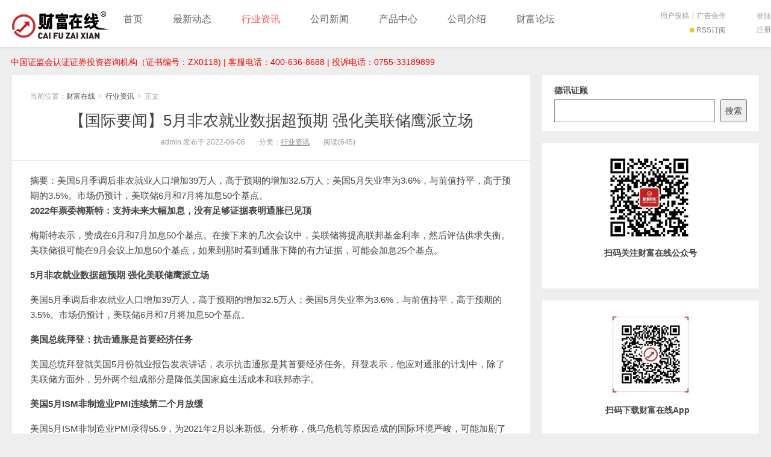

--- FILE ---
content_type: text/html; charset=UTF-8
request_url: https://dx.dexunzhenggu.cn/archives/1201.html
body_size: 11327
content:
<!DOCTYPE HTML>
<html>
<head>
<meta charset="UTF-8">
<meta http-equiv="X-UA-Compatible" content="IE=11,IE=10,IE=9,IE=8">
<meta name="viewport" content="width=device-width, initial-scale=1.0, user-scalable=0, minimum-scale=1.0, maximum-scale=1.0">
<meta http-equiv="Cache-Control" content="no-transform">
<meta http-equiv="Cache-Control" content="no-siteapp">
<title>【国际要闻】5月非农就业数据超预期 强化美联储鹰派立场-财富在线</title>
<meta name='robots' content='max-image-preview:large' />
<!-- DX-Seo plugin start -->
<meta name="description" content="摘要：美国5月季调后非农就业人口增加39万人，高于预期的增加32.5万人；美国5月失业率为3.6%，与前值持平，高于预期的3.5%。市场仍预计，美联储6月和7月将加息50个基点。2022年票委梅斯特：支持未来大幅加息，" />
<!-- DX-Seo plugin end -->
<link rel="alternate" type="application/rss+xml" title="财富在线 &raquo; 【国际要闻】5月非农就业数据超预期 强化美联储鹰派立场评论Feed" href="https://dx.dexunzhenggu.cn/archives/1201.html/feed" />
<link rel='stylesheet' id='wp-block-library-css' href='https://dx.dexunzhenggu.cn/wp-includes/css/dist/block-library/style.min.css?ver=6.1.9' type='text/css' media='all' />
<link rel='stylesheet' id='classic-theme-styles-css' href='https://dx.dexunzhenggu.cn/wp-includes/css/classic-themes.min.css?ver=1' type='text/css' media='all' />
<style id='global-styles-inline-css' type='text/css'>
body{--wp--preset--color--black: #000000;--wp--preset--color--cyan-bluish-gray: #abb8c3;--wp--preset--color--white: #ffffff;--wp--preset--color--pale-pink: #f78da7;--wp--preset--color--vivid-red: #cf2e2e;--wp--preset--color--luminous-vivid-orange: #ff6900;--wp--preset--color--luminous-vivid-amber: #fcb900;--wp--preset--color--light-green-cyan: #7bdcb5;--wp--preset--color--vivid-green-cyan: #00d084;--wp--preset--color--pale-cyan-blue: #8ed1fc;--wp--preset--color--vivid-cyan-blue: #0693e3;--wp--preset--color--vivid-purple: #9b51e0;--wp--preset--gradient--vivid-cyan-blue-to-vivid-purple: linear-gradient(135deg,rgba(6,147,227,1) 0%,rgb(155,81,224) 100%);--wp--preset--gradient--light-green-cyan-to-vivid-green-cyan: linear-gradient(135deg,rgb(122,220,180) 0%,rgb(0,208,130) 100%);--wp--preset--gradient--luminous-vivid-amber-to-luminous-vivid-orange: linear-gradient(135deg,rgba(252,185,0,1) 0%,rgba(255,105,0,1) 100%);--wp--preset--gradient--luminous-vivid-orange-to-vivid-red: linear-gradient(135deg,rgba(255,105,0,1) 0%,rgb(207,46,46) 100%);--wp--preset--gradient--very-light-gray-to-cyan-bluish-gray: linear-gradient(135deg,rgb(238,238,238) 0%,rgb(169,184,195) 100%);--wp--preset--gradient--cool-to-warm-spectrum: linear-gradient(135deg,rgb(74,234,220) 0%,rgb(151,120,209) 20%,rgb(207,42,186) 40%,rgb(238,44,130) 60%,rgb(251,105,98) 80%,rgb(254,248,76) 100%);--wp--preset--gradient--blush-light-purple: linear-gradient(135deg,rgb(255,206,236) 0%,rgb(152,150,240) 100%);--wp--preset--gradient--blush-bordeaux: linear-gradient(135deg,rgb(254,205,165) 0%,rgb(254,45,45) 50%,rgb(107,0,62) 100%);--wp--preset--gradient--luminous-dusk: linear-gradient(135deg,rgb(255,203,112) 0%,rgb(199,81,192) 50%,rgb(65,88,208) 100%);--wp--preset--gradient--pale-ocean: linear-gradient(135deg,rgb(255,245,203) 0%,rgb(182,227,212) 50%,rgb(51,167,181) 100%);--wp--preset--gradient--electric-grass: linear-gradient(135deg,rgb(202,248,128) 0%,rgb(113,206,126) 100%);--wp--preset--gradient--midnight: linear-gradient(135deg,rgb(2,3,129) 0%,rgb(40,116,252) 100%);--wp--preset--duotone--dark-grayscale: url('#wp-duotone-dark-grayscale');--wp--preset--duotone--grayscale: url('#wp-duotone-grayscale');--wp--preset--duotone--purple-yellow: url('#wp-duotone-purple-yellow');--wp--preset--duotone--blue-red: url('#wp-duotone-blue-red');--wp--preset--duotone--midnight: url('#wp-duotone-midnight');--wp--preset--duotone--magenta-yellow: url('#wp-duotone-magenta-yellow');--wp--preset--duotone--purple-green: url('#wp-duotone-purple-green');--wp--preset--duotone--blue-orange: url('#wp-duotone-blue-orange');--wp--preset--font-size--small: 13px;--wp--preset--font-size--medium: 20px;--wp--preset--font-size--large: 36px;--wp--preset--font-size--x-large: 42px;--wp--preset--spacing--20: 0.44rem;--wp--preset--spacing--30: 0.67rem;--wp--preset--spacing--40: 1rem;--wp--preset--spacing--50: 1.5rem;--wp--preset--spacing--60: 2.25rem;--wp--preset--spacing--70: 3.38rem;--wp--preset--spacing--80: 5.06rem;}:where(.is-layout-flex){gap: 0.5em;}body .is-layout-flow > .alignleft{float: left;margin-inline-start: 0;margin-inline-end: 2em;}body .is-layout-flow > .alignright{float: right;margin-inline-start: 2em;margin-inline-end: 0;}body .is-layout-flow > .aligncenter{margin-left: auto !important;margin-right: auto !important;}body .is-layout-constrained > .alignleft{float: left;margin-inline-start: 0;margin-inline-end: 2em;}body .is-layout-constrained > .alignright{float: right;margin-inline-start: 2em;margin-inline-end: 0;}body .is-layout-constrained > .aligncenter{margin-left: auto !important;margin-right: auto !important;}body .is-layout-constrained > :where(:not(.alignleft):not(.alignright):not(.alignfull)){max-width: var(--wp--style--global--content-size);margin-left: auto !important;margin-right: auto !important;}body .is-layout-constrained > .alignwide{max-width: var(--wp--style--global--wide-size);}body .is-layout-flex{display: flex;}body .is-layout-flex{flex-wrap: wrap;align-items: center;}body .is-layout-flex > *{margin: 0;}:where(.wp-block-columns.is-layout-flex){gap: 2em;}.has-black-color{color: var(--wp--preset--color--black) !important;}.has-cyan-bluish-gray-color{color: var(--wp--preset--color--cyan-bluish-gray) !important;}.has-white-color{color: var(--wp--preset--color--white) !important;}.has-pale-pink-color{color: var(--wp--preset--color--pale-pink) !important;}.has-vivid-red-color{color: var(--wp--preset--color--vivid-red) !important;}.has-luminous-vivid-orange-color{color: var(--wp--preset--color--luminous-vivid-orange) !important;}.has-luminous-vivid-amber-color{color: var(--wp--preset--color--luminous-vivid-amber) !important;}.has-light-green-cyan-color{color: var(--wp--preset--color--light-green-cyan) !important;}.has-vivid-green-cyan-color{color: var(--wp--preset--color--vivid-green-cyan) !important;}.has-pale-cyan-blue-color{color: var(--wp--preset--color--pale-cyan-blue) !important;}.has-vivid-cyan-blue-color{color: var(--wp--preset--color--vivid-cyan-blue) !important;}.has-vivid-purple-color{color: var(--wp--preset--color--vivid-purple) !important;}.has-black-background-color{background-color: var(--wp--preset--color--black) !important;}.has-cyan-bluish-gray-background-color{background-color: var(--wp--preset--color--cyan-bluish-gray) !important;}.has-white-background-color{background-color: var(--wp--preset--color--white) !important;}.has-pale-pink-background-color{background-color: var(--wp--preset--color--pale-pink) !important;}.has-vivid-red-background-color{background-color: var(--wp--preset--color--vivid-red) !important;}.has-luminous-vivid-orange-background-color{background-color: var(--wp--preset--color--luminous-vivid-orange) !important;}.has-luminous-vivid-amber-background-color{background-color: var(--wp--preset--color--luminous-vivid-amber) !important;}.has-light-green-cyan-background-color{background-color: var(--wp--preset--color--light-green-cyan) !important;}.has-vivid-green-cyan-background-color{background-color: var(--wp--preset--color--vivid-green-cyan) !important;}.has-pale-cyan-blue-background-color{background-color: var(--wp--preset--color--pale-cyan-blue) !important;}.has-vivid-cyan-blue-background-color{background-color: var(--wp--preset--color--vivid-cyan-blue) !important;}.has-vivid-purple-background-color{background-color: var(--wp--preset--color--vivid-purple) !important;}.has-black-border-color{border-color: var(--wp--preset--color--black) !important;}.has-cyan-bluish-gray-border-color{border-color: var(--wp--preset--color--cyan-bluish-gray) !important;}.has-white-border-color{border-color: var(--wp--preset--color--white) !important;}.has-pale-pink-border-color{border-color: var(--wp--preset--color--pale-pink) !important;}.has-vivid-red-border-color{border-color: var(--wp--preset--color--vivid-red) !important;}.has-luminous-vivid-orange-border-color{border-color: var(--wp--preset--color--luminous-vivid-orange) !important;}.has-luminous-vivid-amber-border-color{border-color: var(--wp--preset--color--luminous-vivid-amber) !important;}.has-light-green-cyan-border-color{border-color: var(--wp--preset--color--light-green-cyan) !important;}.has-vivid-green-cyan-border-color{border-color: var(--wp--preset--color--vivid-green-cyan) !important;}.has-pale-cyan-blue-border-color{border-color: var(--wp--preset--color--pale-cyan-blue) !important;}.has-vivid-cyan-blue-border-color{border-color: var(--wp--preset--color--vivid-cyan-blue) !important;}.has-vivid-purple-border-color{border-color: var(--wp--preset--color--vivid-purple) !important;}.has-vivid-cyan-blue-to-vivid-purple-gradient-background{background: var(--wp--preset--gradient--vivid-cyan-blue-to-vivid-purple) !important;}.has-light-green-cyan-to-vivid-green-cyan-gradient-background{background: var(--wp--preset--gradient--light-green-cyan-to-vivid-green-cyan) !important;}.has-luminous-vivid-amber-to-luminous-vivid-orange-gradient-background{background: var(--wp--preset--gradient--luminous-vivid-amber-to-luminous-vivid-orange) !important;}.has-luminous-vivid-orange-to-vivid-red-gradient-background{background: var(--wp--preset--gradient--luminous-vivid-orange-to-vivid-red) !important;}.has-very-light-gray-to-cyan-bluish-gray-gradient-background{background: var(--wp--preset--gradient--very-light-gray-to-cyan-bluish-gray) !important;}.has-cool-to-warm-spectrum-gradient-background{background: var(--wp--preset--gradient--cool-to-warm-spectrum) !important;}.has-blush-light-purple-gradient-background{background: var(--wp--preset--gradient--blush-light-purple) !important;}.has-blush-bordeaux-gradient-background{background: var(--wp--preset--gradient--blush-bordeaux) !important;}.has-luminous-dusk-gradient-background{background: var(--wp--preset--gradient--luminous-dusk) !important;}.has-pale-ocean-gradient-background{background: var(--wp--preset--gradient--pale-ocean) !important;}.has-electric-grass-gradient-background{background: var(--wp--preset--gradient--electric-grass) !important;}.has-midnight-gradient-background{background: var(--wp--preset--gradient--midnight) !important;}.has-small-font-size{font-size: var(--wp--preset--font-size--small) !important;}.has-medium-font-size{font-size: var(--wp--preset--font-size--medium) !important;}.has-large-font-size{font-size: var(--wp--preset--font-size--large) !important;}.has-x-large-font-size{font-size: var(--wp--preset--font-size--x-large) !important;}
.wp-block-navigation a:where(:not(.wp-element-button)){color: inherit;}
:where(.wp-block-columns.is-layout-flex){gap: 2em;}
.wp-block-pullquote{font-size: 1.5em;line-height: 1.6;}
</style>
<link rel='stylesheet' id='af-fontawesome-css' href='https://dx.dexunzhenggu.cn/wp-content/plugins/asgaros-forum/libs/fontawesome/css/all.min.css?ver=3.3.0' type='text/css' media='all' />
<link rel='stylesheet' id='af-fontawesome-compat-v4-css' href='https://dx.dexunzhenggu.cn/wp-content/plugins/asgaros-forum/libs/fontawesome/css/v4-shims.min.css?ver=3.3.0' type='text/css' media='all' />
<link rel='stylesheet' id='af-widgets-css' href='https://dx.dexunzhenggu.cn/wp-content/plugins/asgaros-forum/skin/widgets.css?ver=3.3.0' type='text/css' media='all' />
<link rel='stylesheet' id='main-css' href='https://dx.dexunzhenggu.cn/wp-content/themes/xiu-9d6ce795cd44395dff28201dc8eeefcb66a4c267/style.css?ver=7.0' type='text/css' media='all' />
<link rel="https://api.w.org/" href="https://dx.dexunzhenggu.cn/wp-json/" /><link rel="alternate" type="application/json" href="https://dx.dexunzhenggu.cn/wp-json/wp/v2/posts/1201" /><link rel="EditURI" type="application/rsd+xml" title="RSD" href="https://dx.dexunzhenggu.cn/xmlrpc.php?rsd" />
<link rel="wlwmanifest" type="application/wlwmanifest+xml" href="https://dx.dexunzhenggu.cn/wp-includes/wlwmanifest.xml" />
<link rel="canonical" href="https://dx.dexunzhenggu.cn/archives/1201.html" />
<link rel='shortlink' href='https://dx.dexunzhenggu.cn/?p=1201' />
<link rel="alternate" type="application/json+oembed" href="https://dx.dexunzhenggu.cn/wp-json/oembed/1.0/embed?url=https%3A%2F%2Fdx.dexunzhenggu.cn%2Farchives%2F1201.html" />
<link rel="alternate" type="text/xml+oembed" href="https://dx.dexunzhenggu.cn/wp-json/oembed/1.0/embed?url=https%3A%2F%2Fdx.dexunzhenggu.cn%2Farchives%2F1201.html&#038;format=xml" />
<meta name="keywords" content="行业资讯, ">
<meta name="description" content="摘要：美国5月季调后非农就业人口增加39万人，高于预期的增加32.5万人；美国5月失业率为3.6%，与前值持平，高于预期的3.5%。市场仍预计，美联储6月和7月">
<!--ADD_CODE_HEADER_START-->
<div style="text-align: left;margin: 0 auto;max-width: 1280px; padding-left: 18px; color: #f00; margin-bottom: 7px;">中国证监会认证证券投资咨询机构（证书编号：ZX0118) | 客服电话：400-636-8688 | 投诉电话：0755-33189899</div>
<!--ADD_CODE_HEADER_END-->
<link rel="icon" href="https://dx.dexunzhenggu.cn/wp-content/uploads/2022/05/cropped-logo-32x32.jpg" sizes="32x32" />
<link rel="icon" href="https://dx.dexunzhenggu.cn/wp-content/uploads/2022/05/cropped-logo-192x192.jpg" sizes="192x192" />
<link rel="apple-touch-icon" href="https://dx.dexunzhenggu.cn/wp-content/uploads/2022/05/cropped-logo-180x180.jpg" />
<meta name="msapplication-TileImage" content="https://dx.dexunzhenggu.cn/wp-content/uploads/2022/05/cropped-logo-270x270.jpg" />
<link rel="shortcut icon" href="https://dx.dexunzhenggu.cn/favicon.ico">
<!--[if lt IE 9]><script src="https://dx.dexunzhenggu.cn/wp-content/themes/xiu-9d6ce795cd44395dff28201dc8eeefcb66a4c267/js/html5.js"></script><![endif]-->
</head>
<body class="post-template-default single single-post postid-1201 single-format-standard search_not m-home-most focusslide_s_m uimo ui-navtop">
<header class="header">
<div class="container">
	<div class="logo"><a href="https://dx.dexunzhenggu.cn" title="财富在线-财富在线-专业证券投资机构"><img class="logo-img-pc" src="https://dx.dexunzhenggu.cn/wp-content/uploads/2025/07/未标题-1-1.jpg" alt="财富在线"><img class="logo-img-m" src="https://dx.dexunzhenggu.cn/wp-content/uploads/2025/07/未标题-1-1.jpg" alt="财富在线">财富在线</a></div>	<ul class="nav"><li class="navmore"></li><li id="menu-item-45" class="menu-item menu-item-type-custom menu-item-object-custom menu-item-home menu-item-45"><a href="https://dx.dexunzhenggu.cn/">首页</a></li>
<li id="menu-item-4044" class="menu-item menu-item-type-taxonomy menu-item-object-category menu-item-4044"><a href="https://dx.dexunzhenggu.cn/classification/latest-developments">最新动态</a></li>
<li id="menu-item-4045" class="menu-item menu-item-type-taxonomy menu-item-object-category current-post-ancestor current-menu-parent current-post-parent menu-item-4045"><a href="https://dx.dexunzhenggu.cn/classification/industry-information">行业资讯</a></li>
<li id="menu-item-4042" class="menu-item menu-item-type-taxonomy menu-item-object-category menu-item-4042"><a href="https://dx.dexunzhenggu.cn/classification/company-news">公司新闻</a></li>
<li id="menu-item-50" class="menu-item menu-item-type-custom menu-item-object-custom menu-item-50"><a href="https://www.dexunzhenggu.cn/#/productCenter">产品中心</a></li>
<li id="menu-item-46" class="menu-item menu-item-type-post_type menu-item-object-page menu-item-46"><a href="https://dx.dexunzhenggu.cn/sample-page">公司介绍</a></li>
<li id="menu-item-4046" class="menu-item menu-item-type-post_type menu-item-object-page menu-item-4046"><a href="https://dx.dexunzhenggu.cn/forum">财富论坛</a></li>
</ul>	<form method="get" class="search-form" action="https://dx.dexunzhenggu.cn/" ><input class="form-control" name="s" type="text" placeholder="输入关键字" value=""><input class="btn" type="submit" value="搜索"></form>	<span class="glyphicon glyphicon-search m-search"></span>	<div class="feeds">
					<a class="feed feed-rss" rel="external nofollow" href="http://dx.dexunzhenggu.cn/index.php/feed/" target="_blank"><i></i>RSS订阅</a>
			</div>
	<div class="slinks">
		<a href="http://dx.dexunzhenggu.cn" title="用户投稿">用户投稿</a>|<a href="http://dx.dexunzhenggu.cn" title="广告合作">广告合作</a>
	</div>

			<div class="user-signin">
			<a target="_blank" href="https://dx.dexunzhenggu.cn/wp-login.php">登陆</a><br>
			<a target="_blank" href="https://dx.dexunzhenggu.cn/wp-login.php?action=register">注册</a>
		</div>
		</div>
</header>
<section class="container">
<div class="content-wrap">
	<div class="content">
						<header class="article-header">
						<div class="breadcrumbs"><span class="text-muted">当前位置：</span><a href="https://dx.dexunzhenggu.cn">财富在线</a> <small>></small> <a href="https://dx.dexunzhenggu.cn/classification/industry-information">行业资讯</a> <small>></small> <span class="text-muted">正文</span></div>
						<h1 class="article-title"><a href="https://dx.dexunzhenggu.cn/archives/1201.html">【国际要闻】5月非农就业数据超预期 强化美联储鹰派立场</a></h1>
			<ul class="article-meta">
								<li>
					admin 
					发布于 2022-06-06				</li>
				<li>分类：<a href="https://dx.dexunzhenggu.cn/classification/industry-information" rel="category tag">行业资讯</a></li>								<li><span class="post-views">阅读(645)</span></li>								<li></li>			</ul>
		</header>
						<article class="article-content">
			<div>
<div class="articalContent-title">摘要：美国5月季调后非农就业人口增加39万人，高于预期的增加32.5万人；美国5月失业率为3.6%，与前值持平，高于预期的3.5%。市场仍预计，美联储6月和7月将加息50个基点。</div>
</div>
<div class="articalContent-detail">
<div>
<p><b>2022年票委梅斯特：支持未来大幅加息，没有足够证据表明通胀已见顶</b><b></b></p>
<p>梅斯特表示，赞成在6月和7月加息50个基点。在接下来的几次会议中，美联储将提高联邦基金利率，然后评估供求失衡。美联储很可能在9月会议上加息50个基点，如果到那时看到通胀下降的有力证据，可能会加息25个基点。</p>
<p><b>5月非农就业数据超预期 强化美联储鹰派立场</b><b></b></p>
<p>美国5月季调后非农就业人口增加39万人，高于预期的增加32.5万人；美国5月失业率为3.6%，与前值持平，高于预期的3.5%。市场仍预计，美联储6月和7月将加息50个基点。</p>
<p><b>美国总统拜登：抗击通胀是首要经济任务</b><b></b></p>
<p>美国总统拜登就美国5月份就业报告发表讲话，表示抗击通胀是其首要经济任务。拜登表示，他应对通胀的计划中，除了美联储方面外，另外两个组成部分是降低美国家庭生活成本和联邦赤字。</p>
<p><b>美国5月ISM非制造业PMI连续第二个月放缓</b><b></b></p>
<p>美国5月ISM非制造业PMI录得55.9，为2021年2月以来新低。分析称，俄乌危机等原因造成的国际环境严峻，可能加剧了供应链的持续紧张局势。</p>
<p><b>欧元区4月零售销售月率创2021年12月以来新低</b><b></b></p>
<p>欧元区4月零售销售月率录得-1.3%，低于预期，主要受食品、饮料和烟草购买量减少拖累。</p>
<p><b>普京：粮食危机加剧根源在西方 俄未阻乌克兰出口谷物</b><b></b></p>
<p>俄罗斯总统普京驳斥西方国家关于俄罗斯加剧全球粮食危机的指责。他强调俄没有干扰乌克兰出口谷物，是西方国家试图推卸责任。普京还表示，俄罗斯将把粮食出口增加到5000万吨。</p>
<p><b>欧盟第六轮对俄制裁生效 包括部分石油禁运</b><b></b></p>
<p>欧盟委员会公布了第六轮对俄罗斯制裁措施，其中包括部分石油禁运，制裁俄罗斯油轮、银行和媒体等。制裁措施立即生效，并将逐步削减俄罗斯石油进口。另外，波兰副外长雅布罗斯基表示，欧盟正在制定第七轮对俄罗斯的制裁措施。</p>
<p><b>欧盟认为重启伊朗核协议的机会正在减少</b><b></b></p>
<p>欧盟委员会副主席兼“外长”博雷利表示，与伊朗达成协议以回到《联合全面行动计划》（JCPOA）的可能性正在缩小。只要付出“额外的努力”，协议仍然可以得到挽救。</p>
<p><b>沙特将上调7月份销往亚洲的所有种类原油价格</b><b></b></p>
<p>沙特将7月面向亚洲客户的阿拉伯轻质原油价格上调至较迪拜阿曼价格升水6.5美元/桶；沙特阿美将7月面向西北欧客户的阿拉伯轻质原油官方售价定为较ICE布伦特原油升水2.2美元/桶。</p>
<p><b>维多集团：美国可能允许更多伊朗石油进入全球市场</b><b></b></p>
<p>最大的独立原油交易商维多集团表示，即使没有达成伊核协议，美国也可能允许更多受制裁的伊朗石油进入全球市场。</p>
<p><b>美国允许埃尼集团和雷普索尔公司将委内瑞拉石油运往欧洲</b><b></b></p>
<p>知情人士称，美国允许意大利油企埃尼集团和西班牙雷普索尔公司接受委内瑞拉石油，以弥补俄罗斯的原油供应，并让委内瑞拉用石油偿还债务，这些货物必须运往欧洲，不能在其他地方转售。</p>
<p><b>利比亚最大的油田Sharara油田恢复生产</b><b></b></p>
<p>两名当地石油工程师表示，利比亚Sharara油田的石油生产已经恢复。在因抗议活动关闭六周多后，该油田以约18万桶/日的速度重新开始生产。</p>
<p><b>5月粮农组织食品价格指数连续第二个月小幅下降</b><b></b></p>
<p>联合国粮食及农业组织发布的报告显示，5月粮农组织食品价格指数小幅下降，这是该指数3月创新高后连续第二个月回落。数据显示，5月粮农组织食品价格指数为157.4点，环比下跌0.6%，但同比仍高出22.8%。</p>
<p><b>印尼将6月份煤炭基准价格定在323.91美元/吨的创纪录水平</b><b></b></p>
<p>印尼能源和矿产资源部在一份声明中称，由于需求旺盛，该国6月份煤炭基准价格将达到创纪录的323.91美元/吨，5月份为275.64美元。声明补充称，欧洲买家也在积极寻求亚洲的煤炭供应。</p>
<p><b>美国汽车协会：全美汽油价格已飙升至4.81美元</b><b></b></p>
<p>美国汽车协会发布的数据显示，截至2022年6月4日，每加仑汽油的平均价格已飙升至4.81美元。GasBuddy石油分析主管帕特里克·德哈恩预计，全美平均油价将达到每加仑5美元的可能性越来越大。</p>
<p><b>美国商务部长预计半导体短缺可能会持续到2024年</b><b></b></p>
<p>美国商务部长雷蒙多表示，半导体短缺可能会持续到2024年。</p>
<p>&nbsp;</p>
<p><b>全球市场</b></p>
<p><img title="【国际要闻】5月非农就业数据超预期 强化美联储鹰派立场 1" alt="【国际要闻】5月非农就业数据超预期 强化美联储鹰派立场 1" decoding="async" class="aligncenter" src="https://dexunzhenggu.oss-cn-shenzhen.aliyuncs.com/i1bry71654476116358.png" data-ke-src="https://dexunzhenggu.oss-cn-shenzhen.aliyuncs.com/i1bry71654476116358.png" />​<br />
<img title="【国际要闻】5月非农就业数据超预期 强化美联储鹰派立场 2" alt="【国际要闻】5月非农就业数据超预期 强化美联储鹰派立场 2" decoding="async" class="aligncenter" src="https://dexunzhenggu.oss-cn-shenzhen.aliyuncs.com/2jgetq1654476152820.jpg" data-ke-src="https://dexunzhenggu.oss-cn-shenzhen.aliyuncs.com/2jgetq1654476152820.jpg" /></p>
</div>
</div>
<div id="dxseo-related-posts" style="clear:both;"><h3 style="margin:20px 0 10px;padding:0;font-weight:bold;font-size:14px;">相关文章</h3><ul class="dxseo-rl-items"><li style="list-style-type: disc;" class="dxseo-rl-item"><a href="https://dx.dexunzhenggu.cn/archives/26738.html" target="_blank" title="财富在线数据：真实数据！2月第一周80%概率上涨！机构力挺行情">财富在线数据：真实数据！2月第一周80%概率上涨！机构力挺行情</a></li><li style="list-style-type: disc;" class="dxseo-rl-item"><a href="https://dx.dexunzhenggu.cn/archives/26735.html" target="_blank" title="财富在线观察：午后大利好，商业航天直线拉升，国产算力爆发涨停潮">财富在线观察：午后大利好，商业航天直线拉升，国产算力爆发涨停潮</a></li><li style="list-style-type: disc;" class="dxseo-rl-item"><a href="https://dx.dexunzhenggu.cn/archives/26732.html" target="_blank" title="财富在线聚焦：存储短缺或将持续至明年！存储芯片板块集体暴动">财富在线聚焦：存储短缺或将持续至明年！存储芯片板块集体暴动</a></li><li style="list-style-type: disc;" class="dxseo-rl-item"><a href="https://dx.dexunzhenggu.cn/archives/26728.html" target="_blank" title="财富在线分析：商业航天IPO开闸，传统企业跨界掘金或有两条路">财富在线分析：商业航天IPO开闸，传统企业跨界掘金或有两条路</a></li><li style="list-style-type: disc;" class="dxseo-rl-item"><a href="https://dx.dexunzhenggu.cn/archives/26723.html" target="_blank" title="财富在线洞察：一则消息，AI应用板块午后大反弹">财富在线洞察：一则消息，AI应用板块午后大反弹</a></li><li style="list-style-type: disc;" class="dxseo-rl-item"><a href="https://dx.dexunzhenggu.cn/archives/26719.html" target="_blank" title="财富在线解读：央行大礼包！降息降首付！最新解读来了">财富在线解读：央行大礼包！降息降首付！最新解读来了</a></li><li style="list-style-type: disc;" class="dxseo-rl-item"><a href="https://dx.dexunzhenggu.cn/archives/26713.html" target="_blank" title="财富在线：提前须知！春节利好：&#8221;人工智能+&#8221;5大科技方向或爆发">财富在线：提前须知！春节利好：&#8221;人工智能+&#8221;5大科技方向或爆发</a></li><li style="list-style-type: disc;" class="dxseo-rl-item"><a href="https://dx.dexunzhenggu.cn/archives/26710.html" target="_blank" title="财富在线热点聚焦：全球供应链扰动加剧！有色金属超级周期或来了">财富在线热点聚焦：全球供应链扰动加剧！有色金属超级周期或来了</a></li></ul></div>			        	<p class="post-copyright">未经允许不得转载：<a href="https://dx.dexunzhenggu.cn">财富在线</a> &raquo; <a href="https://dx.dexunzhenggu.cn/archives/1201.html">【国际要闻】5月非农就业数据超预期 强化美联储鹰派立场</a></p>		</article>
				<div class="article-social">
			<a href="javascript:;" class="action action-like" data-pid="1201" data-event="like"><i class="glyphicon glyphicon-thumbs-up"></i>赞 (<span>5</span>)</a>				            <a href="javascript:;" class="action action-rewards" data-event="rewards"><i class="glyphicon glyphicon-usd"></i>打赏</a>
	        					</div>

		<div class="share-single"><div class="action-share bdsharebuttonbox">
分享到：
<a class="bds_qzone" data-cmd="qzone" title="分享到QQ空间"></a>
<a class="bds_tsina" data-cmd="tsina" title="分享到新浪微博"></a>
<a class="bds_weixin" data-cmd="weixin" title="分享到微信"></a>
<a class="bds_tqq" data-cmd="tqq" title="分享到腾讯微博"></a>
<a class="bds_sqq" data-cmd="sqq" title="分享到QQ好友"></a>
<a class="bds_bdhome" data-cmd="bdhome" title="分享到百度新首页"></a>
<a class="bds_tqf" data-cmd="tqf" title="分享到腾讯朋友"></a>
<a class="bds_renren" data-cmd="renren" title="分享到人人网"></a>
<a class="bds_diandian" data-cmd="diandian" title="分享到点点网"></a>
<a class="bds_youdao" data-cmd="youdao" title="分享到有道云笔记"></a>
<a class="bds_ty" data-cmd="ty" title="分享到天涯社区"></a>
<a class="bds_kaixin001" data-cmd="kaixin001" title="分享到开心网"></a>
<a class="bds_taobao" data-cmd="taobao"></a>
<a class="bds_douban" data-cmd="douban" title="分享到豆瓣网"></a>
<a class="bds_fbook" data-cmd="fbook" title="分享到Facebook"></a>
<a class="bds_twi" data-cmd="twi" title="分享到Twitter"></a>
<a class="bds_mail" data-cmd="mail" title="分享到邮件分享"></a>
<a class="bds_copy" data-cmd="copy" title="分享到复制网址"></a>
<a class="bds_more" data-cmd="more">更多</a>
(<a class="bds_count" data-cmd="count" title="累计分享0次">0</a>)
</div>
<script>
window._bd_share_config = {
    common: {
        "bdText": "",
        "bdMini": "2",
        "bdMiniList": false,
        "bdPic": "",
        "bdStyle": "0"
    },
    share: [{
        bdCustomStyle: "http://dx.dexunzhenggu.cn/wp-content/themes/xiu-9d6ce795cd44395dff28201dc8eeefcb66a4c267/css/share.css"
    }]
}
with(document) 0[(getElementsByTagName("head")[0] || body).appendChild(createElement("script")).src = "http://bdimg.share.baidu.com/static/api/js/share.js?cdnversion=" + ~(-new Date() / 36e5)];
</script></div>		
		<div class="article-tags">
					</div>

				<div class="article-author">
			<img alt='' data-original='https://dx.dexunzhenggu.cn/wp-content/themes/xiu-9d6ce795cd44395dff28201dc8eeefcb66a4c267/avatar/3.jpg' class='avatar avatar-50 photo' height='50' width='50' />			<h4>作者：<a title="查看更多文章" href="https://dx.dexunzhenggu.cn/archives/author/admin">admin</a></h4>
			<div class="article-author-desc"></div>
		</div>
		
				<nav class="article-nav">
			<span class="article-nav-prev"><span>上一篇</span><a href="https://dx.dexunzhenggu.cn/archives/1198.html" rel="prev">6月6日国内四大证券报纸、重要财经媒体头版头条内容精华摘要</a></span>
			<span class="article-nav-next"><span>下一篇</span><a href="https://dx.dexunzhenggu.cn/archives/1204.html" rel="next">神舟十四号发射圆满成功！航天科技集团全程护航筑梦天宫，旗下上市公司受益</a></span>
		</nav>

				<div class="relates relates-model-thumb"><h3 class="title"><strong>相关推荐</strong></h3><ul><li><a target="_blank" href="https://dx.dexunzhenggu.cn/archives/26738.html"><span><img src="https://dx.dexunzhenggu.cn/wp-content/themes/xiu-9d6ce795cd44395dff28201dc8eeefcb66a4c267/images/thumbnail.png" data-original="https://dx.dexunzhenggu.cn/wp-content/uploads/2026/01/0q1few1769491046221-240x102.png" class="thumb"/></span>财富在线数据：真实数据！2月第一周80%概率上涨！机构力挺行情</a></li><li><a target="_blank" href="https://dx.dexunzhenggu.cn/archives/26735.html"><span><img src="https://dx.dexunzhenggu.cn/wp-content/themes/xiu-9d6ce795cd44395dff28201dc8eeefcb66a4c267/images/thumbnail.png" data-original="https://dx.dexunzhenggu.cn/wp-content/uploads/2026/01/47ex7h1769493031821-240x180.jpg" class="thumb"/></span>财富在线观察：午后大利好，商业航天直线拉升，国产算力爆发涨停潮</a></li><li><a target="_blank" href="https://dx.dexunzhenggu.cn/archives/26732.html"><span><img src="https://dx.dexunzhenggu.cn/wp-content/themes/xiu-9d6ce795cd44395dff28201dc8eeefcb66a4c267/images/thumbnail.png" data-original="https://dx.dexunzhenggu.cn/wp-content/uploads/2026/01/7wbdym1769494436806-240x180.jpg" class="thumb"/></span>财富在线聚焦：存储短缺或将持续至明年！存储芯片板块集体暴动</a></li><li><a target="_blank" href="https://dx.dexunzhenggu.cn/archives/26728.html"><span><img src="https://dx.dexunzhenggu.cn/wp-content/themes/xiu-9d6ce795cd44395dff28201dc8eeefcb66a4c267/images/thumbnail.png" data-original="https://dx.dexunzhenggu.cn/wp-content/uploads/2026/01/ysns7w1767002390695-240x180.jpg" class="thumb"/></span>财富在线分析：商业航天IPO开闸，传统企业跨界掘金或有两条路</a></li><li><a target="_blank" href="https://dx.dexunzhenggu.cn/archives/26723.html"><span><img src="https://dx.dexunzhenggu.cn/wp-content/themes/xiu-9d6ce795cd44395dff28201dc8eeefcb66a4c267/images/thumbnail.png" data-original="https://dx.dexunzhenggu.cn/wp-content/uploads/2026/01/mrlpcs1769497245090-240x180.png" class="thumb"/></span>财富在线洞察：一则消息，AI应用板块午后大反弹</a></li><li><a target="_blank" href="https://dx.dexunzhenggu.cn/archives/26719.html"><span><img src="https://dx.dexunzhenggu.cn/wp-content/themes/xiu-9d6ce795cd44395dff28201dc8eeefcb66a4c267/images/thumbnail.png" data-original="https://dx.dexunzhenggu.cn/wp-content/uploads/2026/01/m0te8d1767759235040-6-240x180.png" class="thumb"/></span>财富在线解读：央行大礼包！降息降首付！最新解读来了</a></li><li><a target="_blank" href="https://dx.dexunzhenggu.cn/archives/26713.html"><span><img src="https://dx.dexunzhenggu.cn/wp-content/themes/xiu-9d6ce795cd44395dff28201dc8eeefcb66a4c267/images/thumbnail.png" data-original="https://dx.dexunzhenggu.cn/wp-content/uploads/2026/01/p07i0s1769398584229-240x119.png" class="thumb"/></span>财富在线：提前须知！春节利好：&#8221;人工智能+&#8221;5大科技方向或爆发</a></li><li><a target="_blank" href="https://dx.dexunzhenggu.cn/archives/26710.html"><span><img src="https://dx.dexunzhenggu.cn/wp-content/themes/xiu-9d6ce795cd44395dff28201dc8eeefcb66a4c267/images/thumbnail.png" data-original="https://dx.dexunzhenggu.cn/wp-content/uploads/2026/01/1wpq0h1769406445004-240x180.jpg" class="thumb"/></span>财富在线热点聚焦：全球供应链扰动加剧！有色金属超级周期或来了</a></li></ul></div>							</div>
</div>
<div class="sidebar">	
<div class="widget widget_block widget_search"><form role="search" method="get" action="https://dx.dexunzhenggu.cn/" class="wp-block-search__button-outside wp-block-search__text-button wp-block-search"><label for="wp-block-search__input-1" class="wp-block-search__label" >德讯证顾</label><div class="wp-block-search__inside-wrapper "  style="width: 666px"><input type="search" id="wp-block-search__input-1" class="wp-block-search__input wp-block-search__input" name="s" value="" placeholder=""  required /><button type="submit" class="wp-block-search__button wp-element-button"  >搜索</button></div></form></div><div class="widget widget_block">
<div class="is-layout-flow wp-block-group"><div class="wp-block-group__inner-container"><div class="wp-block-image">
<figure class="aligncenter size-thumbnail"><img decoding="async" loading="lazy" width="150" height="150" src="https://dx.dexunzhenggu.cn/wp-content/uploads/2026/01/qrcode_for_gh_f1d18f7ced41_258-1-150x150.jpg" alt="" class="wp-image-26403" srcset="https://dx.dexunzhenggu.cn/wp-content/uploads/2026/01/qrcode_for_gh_f1d18f7ced41_258-1-150x150.jpg 150w, https://dx.dexunzhenggu.cn/wp-content/uploads/2026/01/qrcode_for_gh_f1d18f7ced41_258-1.jpg 258w" sizes="(max-width: 150px) 100vw, 150px" /><figcaption class="wp-element-caption"><strong>扫码关注财富在线公众号<br></strong></figcaption></figure></div></div></div>
</div><div class="widget widget_block">
<div class="is-layout-flow wp-block-group"><div class="wp-block-group__inner-container"><div class="wp-block-image">
<figure class="aligncenter size-thumbnail"><img decoding="async" loading="lazy" width="150" height="150" src="https://dx.dexunzhenggu.cn/wp-content/uploads/2026/01/微信图片_20260114161825_2086_177-150x150.jpg" alt="" class="wp-image-26405"/><figcaption class="wp-element-caption"><strong>扫码下载财富在线App</strong></figcaption></figure></div></div></div>
</div><div class="widget widget_block widget_recent_comments"><div class="has-avatars has-dates has-excerpts no-comments wp-block-latest-comments">没有评论可显示。</div></div><div class="widget widget_postlist"><h3 class="title"><strong>随机文章</strong></h3><ul class="items-01">		<li><a target="_blank" href="https://dx.dexunzhenggu.cn/archives/2822.html"><span class="thumbnail"><span><img src="https://dx.dexunzhenggu.cn/wp-content/themes/xiu-9d6ce795cd44395dff28201dc8eeefcb66a4c267/images/thumbnail.png" data-original="https://dx.dexunzhenggu.cn/wp-content/uploads/2022/08/u1303536172784900073fm253fmtautoapp138fJPEG-240x180.jpg" class="thumb"/></span></span><span class="text">白羽鸡苗价格一个月上涨约80% 分析人士：下游补栏积极仍有上行空间</span><span class="text-muted post-views">阅读(505)</span></a></li>
				<li><a target="_blank" href="https://dx.dexunzhenggu.cn/archives/9344.html"><span class="thumbnail"><img data-original="https://dexunzhenggu.oss-cn-shenzhen.aliyuncs.com/h5tpnf1695701276031.jpg" class="thumb"/></span><span class="text">【午评】大盘震荡调整，AI概念股展开反弹</span><span class="text-muted post-views">阅读(413)</span></a></li>
				<li><a target="_blank" href="https://dx.dexunzhenggu.cn/archives/388.html"><span class="thumbnail"><span><img src="https://dx.dexunzhenggu.cn/wp-content/themes/xiu-9d6ce795cd44395dff28201dc8eeefcb66a4c267/images/thumbnail.png" data-original="https://dx.dexunzhenggu.cn/wp-content/uploads/2022/04/【姚记科技】世界扑克牌行业的翘楚，耐不住寂寞-已调整大小-240x180.jpg" class="thumb"/></span></span><span class="text">【姚记科技】世界扑克牌行业的翘楚，耐不住寂寞</span><span class="text-muted post-views">阅读(689)</span></a></li>
				<li><a target="_blank" href="https://dx.dexunzhenggu.cn/archives/5803.html"><span class="thumbnail"><img data-original="https://np-newsimg.dfcfw.com/download/D25541753319459771413_w738h714.jpg" class="thumb"/></span><span class="text">沪深港通扩容一周，争相买入这些股，这些赛道获青睐</span><span class="text-muted post-views">阅读(430)</span></a></li>
				<li><a target="_blank" href="https://dx.dexunzhenggu.cn/archives/18866.html"><span class="thumbnail"><img data-original="https://dexunzhenggu-news.oss-cn-shenzhen.aliyuncs.com/y8u6xn1732609874306.png" class="thumb"/></span><span class="text">特朗普乱挥关税大棒  关税2.0影响几何？</span><span class="text-muted post-views">阅读(338)</span></a></li>
				<li><a target="_blank" href="https://dx.dexunzhenggu.cn/archives/5971.html"><span class="thumbnail"><img data-original="https://bexp.135editor.com/files/users/912/9120086/202303/Bh9zPbz9_pUbn.jpg?auth_key=1680451199-0-0-1ba0ad92084122109eaa5e75ea53c672" class="thumb"/></span><span class="text">巴西与中国不再使用美元作为中间货币，将以本币进行贸易</span><span class="text-muted post-views">阅读(409)</span></a></li>
		</ul></div><div class="widget widget_postlist"><h3 class="title"><strong>热门文章</strong></h3><ul class="items-01">		<li><a target="_blank" href="https://dx.dexunzhenggu.cn/archives/1.html"><span class="thumbnail"><img data-original="https://dx.dexunzhenggu.cn/wp-content/uploads/2022/04/wx_fmtjpegwxfrom5wx_lazy1wx_co1-150x150.jpg" class="thumb"/></span><span class="text">沪指反弹涨1.22%，煤炭股持续爆发</span><span class="text-muted post-views">阅读(3656)</span></a></li>
				<li><a target="_blank" href="https://dx.dexunzhenggu.cn/archives/9.html"><span class="thumbnail"><img data-original="https://dx.dexunzhenggu.cn/wp-content/uploads/2022/04/team-150x150.png" class="thumb"/></span><span class="text">德讯周末重磅消息荟萃</span><span class="text-muted post-views">阅读(3114)</span></a></li>
				<li><a target="_blank" href="https://dx.dexunzhenggu.cn/archives/54.html"><span class="thumbnail"><img data-original="https://dexunzhenggu.oss-cn-shenzhen.aliyuncs.com/j1e3qc1650764682007.jpeg" class="thumb"/></span><span class="text">国家电网新型电力系统技术创新联盟成立</span><span class="text-muted post-views">阅读(2965)</span></a></li>
				<li><a target="_blank" href="https://dx.dexunzhenggu.cn/archives/56.html"><span class="thumbnail"><img data-original="https://dx.dexunzhenggu.cn/wp-content/uploads/2022/04/srchttp___nimg.ws_.126.net__urlhttp3A2F2Fdingyue.ws_.126.net2F20212F08012F4553916fj00qx4ru5001ic000hs00e8c.jpgthumbnail650x2147483647quality80typejpgreferhttp___nimg.ws_.126-150x150.jpg" class="thumb"/></span><span class="text">离岸人民币跌破6.5，创去年8月来新低 外汇局重磅发声！</span><span class="text-muted post-views">阅读(3067)</span></a></li>
				<li><a target="_blank" href="https://dx.dexunzhenggu.cn/archives/61.html"><span class="thumbnail"><img data-original="https://dfscdn.dfcfw.com/download/D25443505080492914211_w554h427.jpg" class="thumb"/></span><span class="text">超大信息量！持续完善“稳地价、稳房价、稳预期”房地产长效机制</span><span class="text-muted post-views">阅读(2877)</span></a></li>
				<li><a target="_blank" href="https://dx.dexunzhenggu.cn/archives/63.html"><span class="thumbnail"><img data-original="https://dx.dexunzhenggu.cn/wp-content/uploads/2022/04/srchttp___inews.gtimg_.com_newsapp_bt_0_14624612029_1000referhttp___inews.gtimg_-150x150.jpg" class="thumb"/></span><span class="text">楼市下行压力倒逼刺激加速 8大省会城市接连放出“大招”</span><span class="text-muted post-views">阅读(3322)</span></a></li>
		</ul></div></div></div>
</section>
<footer class="footer">
	    &copy; 2026 <a href="https://dx.dexunzhenggu.cn">财富在线</a> 
    <!--    &nbsp; 本站主题由 <a href="http://themebetter.com" target="_blank">themebetter</a> 提供-->
        &nbsp; 保留所有权利  <a href="https://dx.dexunzhenggu.cn/sitemap.xml">网站地图</a>丨企业邮箱：admin@dexunzhenggu.cn丨<a href="https://beian.miit.gov.cn/#/Integrated/index" target="_blank">粤ICP备19014501号</a>丨投资有风险，入市需谨慎    <!--统计-->
<script type="text/javascript">document.write(unescape("%3Cspan id='cnzz_stat_icon_1281099691'%3E%3C/span%3E%3Cscript src='https://v1.cnzz.com/z_stat.php%3Fid%3D1281099691%26show%3Dpic' type='text/javascript'%3E%3C/script%3E"));</script></footer>


<script>
window.jui = {
	uri: 'https://dx.dexunzhenggu.cn/wp-content/themes/xiu-9d6ce795cd44395dff28201dc8eeefcb66a4c267',
	roll: '1 2',
	ajaxpager: '0'
}
</script>
<script type='text/javascript' src='https://dx.dexunzhenggu.cn/wp-content/themes/xiu-9d6ce795cd44395dff28201dc8eeefcb66a4c267/js/jquery.js?ver=7.0' id='jquery-js'></script>
<script type='text/javascript' src='https://dx.dexunzhenggu.cn/wp-content/themes/xiu-9d6ce795cd44395dff28201dc8eeefcb66a4c267/js/bootstrap.js?ver=7.0' id='_bootstrap-js'></script>
<script type='text/javascript' src='https://dx.dexunzhenggu.cn/wp-content/themes/xiu-9d6ce795cd44395dff28201dc8eeefcb66a4c267/js/hammer.min.js?ver=7.0' id='_hammer-js'></script>
<script type='text/javascript' src='https://dx.dexunzhenggu.cn/wp-content/themes/xiu-9d6ce795cd44395dff28201dc8eeefcb66a4c267/js/custom.js?ver=7.0' id='_custom-js'></script>
</body>
</html>